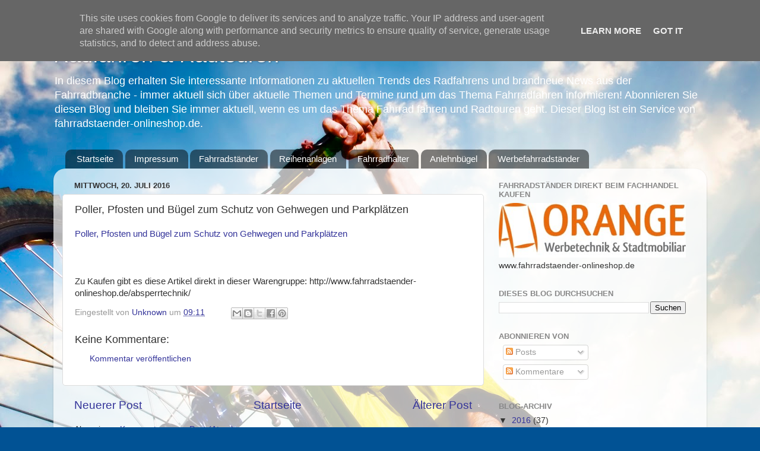

--- FILE ---
content_type: text/html; charset=UTF-8
request_url: http://blog.fahrradstaender-onlineshop.de/b/stats?style=BLACK_TRANSPARENT&timeRange=LAST_WEEK&token=APq4FmDLZQhVifz_popiSvPKyKy60UfKX1M3k7MEqDQYZfZxDqtp_ARvg5IsixthxPxjzK41GPmQlsIq_I2KpS4Y3p5IABvohg
body_size: 235
content:
{"total":323,"sparklineOptions":{"backgroundColor":{"fillOpacity":0.1,"fill":"#000000"},"series":[{"areaOpacity":0.3,"color":"#202020"}]},"sparklineData":[[0,0],[1,0],[2,2],[3,2],[4,3],[5,2],[6,0],[7,1],[8,0],[9,1],[10,0],[11,3],[12,1],[13,0],[14,9],[15,2],[16,3],[17,5],[18,3],[19,3],[20,1],[21,3],[22,1],[23,3],[24,5],[25,99],[26,1],[27,3],[28,5],[29,7]],"nextTickMs":1200000}

--- FILE ---
content_type: text/javascript; charset=UTF-8
request_url: http://blog.fahrradstaender-onlineshop.de/2016/07/poller-pfosten-und-bugel-zum-schutz-von_20.html?action=getFeed&widgetId=Feed1&widgetType=Feed&responseType=js&xssi_token=AOuZoY56WBwWpfASsN8iG98D-cEqZXYGcA%3A1768656378666
body_size: 550
content:
try {
_WidgetManager._HandleControllerResult('Feed1', 'getFeed',{'status': 'ok', 'feed': {'entries': [{'title': 'Paripa Fahrr\xe4der jetzt auch in Steglitz', 'link': 'https://rad-spannerei.de/2026/01/13/paripa-fahrraeder-jetzt-auch-in-steglitz/', 'publishedDate': '2026-01-13T07:29:50.000-08:00', 'author': 'jan Ungerer'}, {'title': 'Winterdienstkonzepte', 'link': 'https://rad-spannerei.de/2026/01/09/winterdienstkonzepte/', 'publishedDate': '2026-01-09T05:16:48.000-08:00', 'author': 'carestyn'}, {'title': 'Vision 2026: Ein fahrradfreundliches Berlin', 'link': 'https://rad-spannerei.de/2026/01/06/vision-2026-ein-fahrradfreundliches-berlin/', 'publishedDate': '2026-01-06T03:36:28.000-08:00', 'author': 'jan'}, {'title': 'Bis gleich in 2026!', 'link': 'https://rad-spannerei.de/2025/12/30/bis-gleich-in-2026/', 'publishedDate': '2025-12-30T05:04:41.000-08:00', 'author': 'carestyn'}, {'title': 'Buchvorstellung : Verkehrswende', 'link': 'https://rad-spannerei.de/2025/11/26/buchvorstellung-verkehrswende/', 'publishedDate': '2025-11-26T10:38:56.000-08:00', 'author': 'jan'}], 'title': 'Blog \u2013 Radspannerei'}});
} catch (e) {
  if (typeof log != 'undefined') {
    log('HandleControllerResult failed: ' + e);
  }
}
